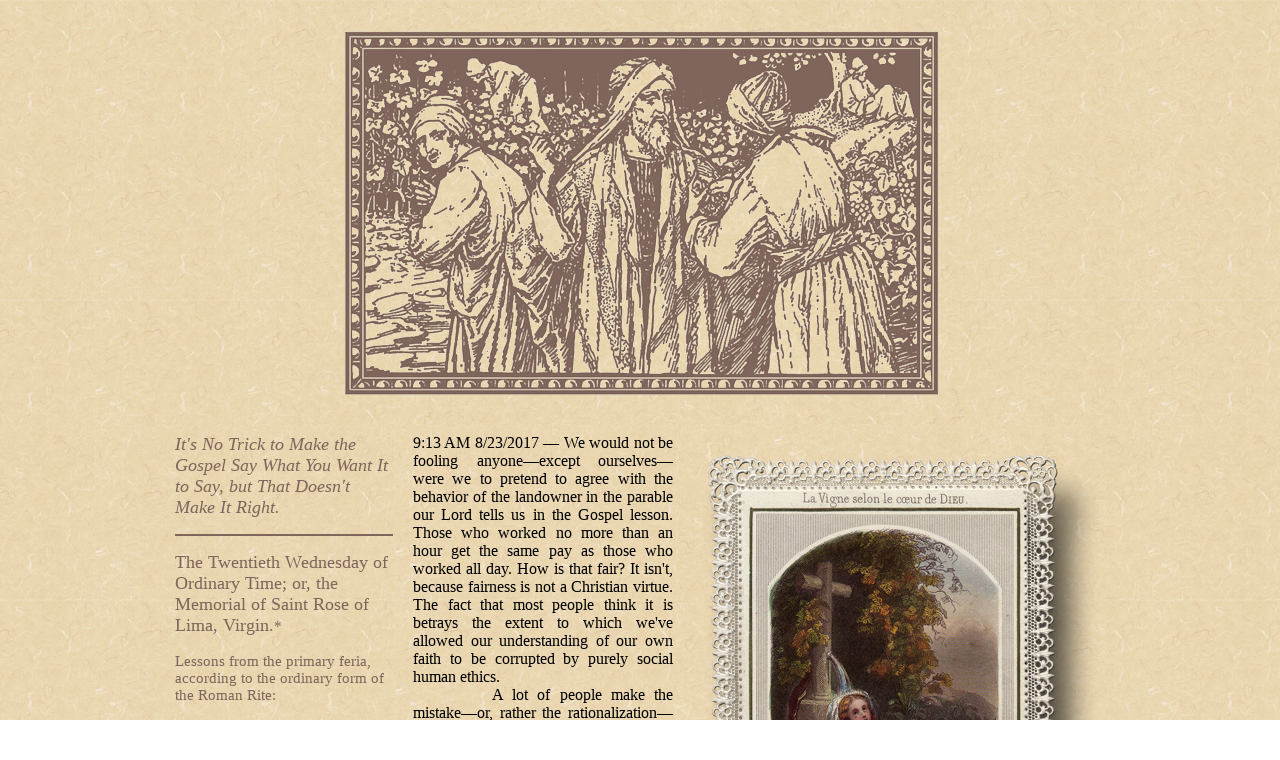

--- FILE ---
content_type: text/html
request_url: http://fathervenditti.com/8-23-2017.htm
body_size: 4550
content:
<HEAD>
	<meta name="description" content="Homilies and scholarly articles of a Catholic Priest.">
	<meta name="keywords" content="Catholic, Byzantine, Orthodox, Religion, Pope, Homilies, Sermons, Bible, Orthdox, Orthodoxy, Catholicism, OTR, Radio">
<TITLE>FatherMichael.com: Homilies according to the Roman & Byzantine Calendars</TITLE>
<link rel="shortcut icon" href="linkicon.ico">
<BODY BACKGROUND="back.jpg" TEXT=#000000 LINK=#7f655b VLINK=#7f655b alink=#7f655b>
<FONT FACE="Maiandra GD">

</HEAD>

<BODY>

<p align=center><img src="header_vineyard.jpg">

<table align=center border=0 cellpadding=10 cellspacing=0 rules=none width=950 cols=2>

	<tr>
		<td align=left valign=top width=25%><font face="Maiandra GD" color=#7f655b size=+1><p><i>It's No Trick to Make the Gospel Say What You Want It to Say, but That Doesn't Make It Right.</i></font>

<p><hr noshade align=center color=#7f655b><p><font face="Maiandra GD" color=#7f655b size=+1>The Twentieth Wednesday of Ordinary Time; or, the Memorial of Saint Rose of Lima, Virgin.<small>*<br><br>Lessons from the primary feria, according to the ordinary form of the Roman Rite:<br><br>• Judges 9: 6-15.<br>• Psalm 21: 2-7.<br>• Matthew 20: 1-16.</small></font>

<p><table border=1 bordercolor=#7f655b cellpadding=10 cellspacing=0 rules=none><tr><td>

<p><small><font face="Maiandra GD" color=#7f655b>When a Mass for the memorial is taken, lessons from the feria as above, or from the proper:<br><br>• II Corinthians 10: 17—11: 2.<br>• Psalm 148: 1-2, 11-14.<br>• Matthew 13: 44-46.<br><br>…or, any lessons from the common of Virgins for One Virgin.</small></font>

</td></tr></table>

<p><hr noshade align=center color=#7f655b><p><font face="Maiandra GD" color=#7f655b size=+1>The Third Class Feast of Saint Philip Benizi, Confessor.<small>**<br><br>Lessons from the common <i>"Justus ut palma…"</i> of a Confessor not a Bishop, according to the extraordinary form of the Roman Rite:<br><br>• I Corninthians 4: 9-14.<br>• Psalm 36: 30-31.<br>• Luke 12: 32-34.</small></font>

<p><hr noshade align=center color=#7f655b><p><font face="Maiandra GD" color=#7f655b size=+1>The <i>Otdanije</i> (Leave-Taking) of the Dormition.<small>***<br><br>Lessons from the pentecostarion, according to the Ruthenian recension of the Byzantine Rite:<br><br>• II Corinthians 6: 11-16.<br>• Mark 1: 23-28.</small></font>

</font><br><br><br><br><br><br><br><br><br><br><font face="Maiandra GD" color=#7f655b size=-1><a href="index.htm">FatherVenditti.com</a></font><br><br><br>

		</td>

		<td valign=top width=75%><font face="Maiandra GD"><p align=justify><img src="vine3.jpg" align=right>9:13 AM 8/23/2017 — We would not be fooling anyone—except ourselves—were we to pretend to agree with the behavior of the landowner in the parable our Lord tells us in the Gospel lesson.  Those who worked no more than an hour get the same pay as those who worked all day.  How is that fair?  It isn't, because fairness is not a Christian virtue.  The fact that most people think it is betrays the extent to which we've allowed our understanding of our own faith to be corrupted by purely social human ethics.

<br>&emsp;&emsp;&emsp;&emsp;&emsp;A lot of people make the mistake—or, rather the rationalization—of focusing exclusively on the landowner's punchline at the end of the parable: <i>…an oculus tuus nequam est, quia ego bonus sum?</i>  The translation we have here, from the New American Bible, is boilerplate; both the Greek† and the Latin are much more colorful, and Msgr. Knox gives us an exact translation: “Must thou give me sour looks, because I am generous?” (Matt. 20: 15 Knox).  And so, those uncomfortable with the actual point of our Lord's parable find an easy way to skirt the issue by using that last line to dilute our Lord's message to one of the necessity of being generous, which fits in with the program of the moderns of distilling the entire Gospel of Jesus Christ to a mere program of social justice: the whole point of Christianity is loving one another and being kind to one another and caring for the poor and the needy and running soup kitchens and blood drives and having our children save their nickles and dimes during Lent to feed the hungry and—according to their interpretation of today's Gospel lesson—promoting the ethics of justice and equality in society.

<br>&emsp;&emsp;&emsp;&emsp;&emsp;But the landowner in the parable is not the villain; he's the hero, in much the same way that the father in the Parable of the Prodigal Son is the hero in spite of the fact that his treatment of his elder son is also very unfair.  A week ago today, when we looked at the Parable of the Unforgiving Servant who refused to forgive his fellow servant even after he, himself, had been forgiven of a much larger debt, we were confronted with the uncomfortable thought that what we so often refer to as the “Judeo-Christian” ethic has nothing to do with the Gospel of Jesus Christ.  It is the paradox of our times: that what everyone thinks Christianity is all about simply cannot be found in the pages of the Holy Gospel.

<br>&emsp;&emsp;&emsp;&emsp;&emsp;We can try, as many do, to pull one or two lines from a Gospel lesson and use that to try and make the passage be about what we've already decided we want it to be about, as in the case of today's Gospel.  <img src="vineyard2.jpg" align=left>Do that enough, and the Gospel is reduced to nothing more than a self-help book that could have been written by Doctor Phil; indeed, for many Christians—even for many Catholics—that's all it is: Jesus teaches us how to be nice to each other … period.

<br>&emsp;&emsp;&emsp;&emsp;&emsp;The point of our Lord's parable is not that it's important to be generous with our money; the point is that how God chooses to deal with us as individuals has no relationship to how he chooses to deal with someone else, which is none of our business.  Forgive me for pointing it out, but there is a Commandment about envy.  We typically interpret it in terms of coveting our neighbor's material goods, but it applies to our neighbor's relationship to God as well.  When we presume that God's treatment of us is unfair because we perceive that he's treated someone else differently, we've “Doctor Philled” the Gospel.  We focus so much on our membership in the community of the Church, that we often forget that our relationship to Christ is a deeply personal one.  The real punchline in today's Gospel lesson, if you want one, is the not the line “Are you envious because I am generous?” (20: 15 NABRE), but the line “My friend, I am not cheating you.  Did you not agree with me for the usual daily wage?  Take what is yours and go” (vs. 13 & 14 NABRE).

<br>&emsp;&emsp;&emsp;&emsp;&emsp;The longer I hear confessions, the more I am convinced that the greatest struggles we face in the interior life are not temptations of the flesh or distractions in our prayer or dark nights wherein our faith is tested; the greatest damage to interior peace and union with Christ come from comparing ourselves to others.  That was the problem with the Pharisee in the Temple: “Lord, I thank Thee that I am not like this publican…” (cf. Luke 18: 11).  What kind of prayer is that?  What would have been worse is if the publican had said, “Lord, why can't you give to me what you've given to the Pharisee?”  He can thank God that he didn't, since we know that the prayer of the Pharisee was not pleasing to God.

<br>&emsp;&emsp;&emsp;&emsp;&emsp;Let us pray that all of our prayers will be pleasing to God, and that we will cultivate a deeply personal relationship to our Lord, God and Savior, Jesus Christ, enlivened by our personal prayer, and nourished by our reception of the Most Holy Sacrament of the Altar.

<p align=center><img src="signature.jpg">

<blockquote>

<font face="Maiandra GD" color=#7f655b><p align=justify><small>* The first saint of the western hemisphere, Isabel Flores de Oliva (1586-1617) was born in Lima.  Known as a mystic and nick-named "Rose" because of her beauty, she admired St. Catherine of Siena and became a Dominican tertiary at the age of twenty, living a life of monastic solitude.  She is the patroness of both the Philippines and of all South America, particularly her native Peru.</small></font>

<font face="Maiandra GD" color=#7f655b><p align=justify><small>** Born of a noble family, Philip Benizi entered the Order of Servites as a lay brother, but was later ordained to the Holy Priesthood and was eventually elected Superior General of his order, giving a splendid example of humility.</small></font>

<font face="Maiandra GD" color=#7f655b><p align=justify><small>*** In the Byzantine Tradition, major feast days are marked by prefestive and postfestive periods.  While there is no corresponding tradition in the West regarding prefestive days, the postfestive period is concomitant with the concept of an octave in the Latin Church, though it's duration is not necessarily eight days depending on the importance of the feast.  The last day of the postfestive period is called the "Leave-Taking," <i>Otdanije</i> in Slavonic, actually a verb meaning "to return."  The liturgy on the day of <i>Otdanije</i> mirrors that of the feast with minor variations.

<br>&emsp;&emsp;The feasts of the Holy Martyr Lupus and of the Holy Martyr Irenaeus, Bishop of Lyon, ordinarily observed on this day, were transferred to yesterday because of the Leave-Taking.</small></font>

<font face="Maiandra GD" color=#7f655b><p align=justify><small>† “…ἢ ὁ ὀφθαλμός σου πονηρός ἐστιν ὅτι ἐγὼ ἀγαθός εἰμι….”</small></font>

</blockquote>
<br><br>
	</tr>

</table>

<!-- WiredMinds eMetrics tracking with Enterprise Edition V5.4 START -->
<script type='text/javascript' src='https://count.carrierzone.com/app/count_server/count.js'></script>
<script type='text/javascript'><!--
wm_custnum='190c6ccae2048bf2';
wm_page_name='8-23-2017.htm';
wm_group_name='/services/webpages/f/a/fathervenditti.com/public';
wm_campaign_key='campaign_id';
wm_track_alt='';
wiredminds.count();
// -->
</script>
<!-- WiredMinds eMetrics tracking with Enterprise Edition V5.4 END -->
</BODY>